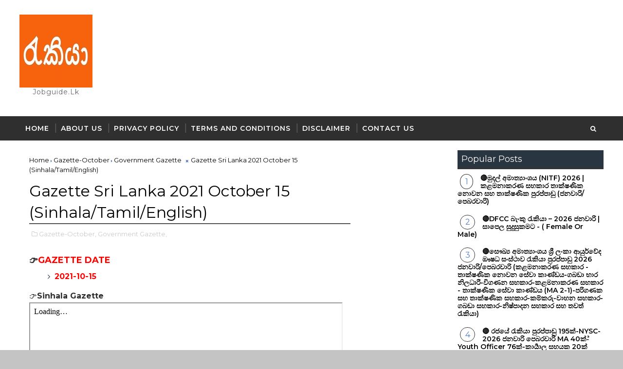

--- FILE ---
content_type: text/html; charset=UTF-8
request_url: https://www.jobguide.lk/b/stats?style=BLACK_TRANSPARENT&timeRange=ALL_TIME&token=APq4FmA-NfRtDtrs7s4qVsMOJUxd9YEohW-AJLM3LU8k4VEs3ba8vkYZ9l_aaJeLYizsrXvdCmxPWlhdRJsyicQxzsmUQGLIbA
body_size: 47
content:
{"total":15367402,"sparklineOptions":{"backgroundColor":{"fillOpacity":0.1,"fill":"#000000"},"series":[{"areaOpacity":0.3,"color":"#202020"}]},"sparklineData":[[0,15],[1,31],[2,15],[3,19],[4,19],[5,17],[6,18],[7,18],[8,49],[9,71],[10,56],[11,37],[12,40],[13,67],[14,100],[15,52],[16,54],[17,36],[18,26],[19,25],[20,28],[21,30],[22,28],[23,18],[24,15],[25,16],[26,21],[27,19],[28,12],[29,6]],"nextTickMs":61016}

--- FILE ---
content_type: text/html; charset=utf-8
request_url: https://www.google.com/recaptcha/api2/aframe
body_size: 267
content:
<!DOCTYPE HTML><html><head><meta http-equiv="content-type" content="text/html; charset=UTF-8"></head><body><script nonce="t8o746YGGEsJv8XGV_rSgw">/** Anti-fraud and anti-abuse applications only. See google.com/recaptcha */ try{var clients={'sodar':'https://pagead2.googlesyndication.com/pagead/sodar?'};window.addEventListener("message",function(a){try{if(a.source===window.parent){var b=JSON.parse(a.data);var c=clients[b['id']];if(c){var d=document.createElement('img');d.src=c+b['params']+'&rc='+(localStorage.getItem("rc::a")?sessionStorage.getItem("rc::b"):"");window.document.body.appendChild(d);sessionStorage.setItem("rc::e",parseInt(sessionStorage.getItem("rc::e")||0)+1);localStorage.setItem("rc::h",'1769766612380');}}}catch(b){}});window.parent.postMessage("_grecaptcha_ready", "*");}catch(b){}</script></body></html>

--- FILE ---
content_type: text/javascript; charset=UTF-8
request_url: https://www.jobguide.lk/feeds/posts/default/-/Government%20Gazette?alt=json-in-script&max-results=3&callback=jQuery1110017020557241041012_1769766608295&_=1769766608296
body_size: 9102
content:
// API callback
jQuery1110017020557241041012_1769766608295({"version":"1.0","encoding":"UTF-8","feed":{"xmlns":"http://www.w3.org/2005/Atom","xmlns$openSearch":"http://a9.com/-/spec/opensearchrss/1.0/","xmlns$blogger":"http://schemas.google.com/blogger/2008","xmlns$georss":"http://www.georss.org/georss","xmlns$gd":"http://schemas.google.com/g/2005","xmlns$thr":"http://purl.org/syndication/thread/1.0","id":{"$t":"tag:blogger.com,1999:blog-3494449280024059800"},"updated":{"$t":"2026-01-29T17:48:25.422+05:30"},"category":[{"term":"Government Jobs"},{"term":"PRIVATE JOBS"},{"term":"-AL QUALIFIED JOBS"},{"term":"BANKING-INSURANCE JOBS"},{"term":"-GRADUATE QUALIFIED JOBS"},{"term":"| JOBS IN SRI LANKA 2023"},{"term":"- OL QUALIFIED JOBS"},{"term":"-ISLAND WIDE JOBS"},{"term":"OFFICE ADMIN  JOBS"},{"term":"-COLOMBO JOBS"},{"term":"Government Institution Jobs"},{"term":"TRAINING JOBS"},{"term":"Government University Jobs"},{"term":"| JOBS IN SRI LANKA 2024"},{"term":"Government Courses"},{"term":"- DIPLOMA QUALIFIED JOBS"},{"term":"| JOBS IN SRI LANKA 2025"},{"term":"Government Ministry Jobs"},{"term":"Government Gazette"},{"term":"Other Job Related Updates"},{"term":"| JOB FOR SCHOOL LEAVERS"},{"term":"ACCOUNTING JOBS"},{"term":"SALES-MARKETING JOBS"},{"term":"Government Project Jobs"},{"term":"\u003EGovernment Gazette Jobs"},{"term":"Government Bank Jobs"},{"term":"| GOVERNMENT JOB VACANCIES 2024"},{"term":"-CERTIFICATE QUALIFIED JOBS"},{"term":"Government Company Jobs"},{"term":"IT-SOFTWARE-GRAPHIC JOBS"},{"term":"TEACHING-ACADAMIC JOBS"},{"term":"| PRIVATE JOB VACANCIES 2025"},{"term":"| GOVERNMENT JOB VACANCIES 2025"},{"term":"Degree Courses"},{"term":"Government Corporation Jobs"},{"term":"MECHANICAL-ELECTRICAL-AC JOBS"},{"term":"-GAMPAHA JOBS"},{"term":"Government Authority Jobs"},{"term":"Government Board Jobs"},{"term":"Government Co-Operative Jobs"},{"term":"-POSTGRADUATE QUALIFIED JOBS"},{"term":"HOSPITAL JOBS"},{"term":"Certificate Courses"},{"term":"| INTERNSHIP JOBS"},{"term":"Diploma Courses"},{"term":"| PRIVATE JOB VACANCIES 2024"},{"term":"Government Job Exam Past Papers"},{"term":"HEALTHCARE JOBS"},{"term":"AIRPORT AND AVIATION JOBS"},{"term":"CONSTRUCTION JOBS"},{"term":"| JOBS IN SRI LANKA 2026"},{"term":"Government Embassy Jobs"},{"term":"AGRICULTURE JOBS"},{"term":"--PRIVATE COMPANY JOBS IN SRI LANKA 2023"},{"term":"Government Commission Jobs"},{"term":"Government Job Exam Results"},{"term":"| FEMALE JOBS"},{"term":"Job Entrance Exam Past Papers"},{"term":"| AFTER AL JOBS 2023"},{"term":"LAW JOBS"},{"term":"--DFCC BANK JOBS"},{"term":"| JOBS FOR UNDERGRADUATES"},{"term":"| SEMI GOVERNMENT JOBS"},{"term":"| MANAGEMENT TRAINEE JOBS"},{"term":"--NDB BANK JOBS"},{"term":"Government Provincial Council Jobs"},{"term":"Government Job Exams Time Table"},{"term":"WALK-IN INTERVIEW JOBS"},{"term":"| GOVERNMENT JOB VACANCIES 2026"},{"term":"| PRIVATE JOBS IN SRI LANKA 2023"},{"term":"| TRAINEE BANK JOBS"},{"term":"Government Hospital Job"},{"term":"Course Exam Results"},{"term":"-KANDY JOBS"},{"term":"DRIVING JOBS"},{"term":"- AL QUALIFIED JOBS"},{"term":"CUSTOMER RELATIONS JOBS"},{"term":"Government Department Jobs"},{"term":"--SEYLAN BANK JOBS"},{"term":"-KURUNEGALA JOBS"},{"term":"Government Job Notices | Circulars"},{"term":"| MANAGEMENT ASSISTANT JOBS"},{"term":"LAB - RESEARCH JOBS"},{"term":"STORES-LOGISTICS JOBS"},{"term":"TELECOM-TELECOMMUNICATION JOBS"},{"term":"MEDIA-PRINTING JOBS"},{"term":"--SRILANKAN AIRLINES JOBS"},{"term":"-ANURADHAPURA JOBS"},{"term":"-GALLE JOBS"},{"term":"-PUTTALAM JOBS"},{"term":"SECURITY JOBS"},{"term":"--LANKA SATHOSA JOBS"},{"term":"HARBOUR AND MARINE JOBS"},{"term":"Trending"},{"term":"--COMMERCIAL BANK JOBS"},{"term":"--SAMPATH BANK JOBS"},{"term":"HOTEL JOBS"},{"term":"HR JOBS"},{"term":"| GOVERNMENT COURSES IN SRI LANKA 2023"},{"term":"| PRIVATE JOB VACANCIES 2026"},{"term":"Non Government Organization Jobs"},{"term":"| GOVERNMENT JOB VACANCY 2023"},{"term":"-HAMBANTHOTA JOBS"},{"term":"Foreign Jobs"},{"term":"Gazette-November"},{"term":"LIBRARY JOBS"},{"term":"| Office Assistant Jobs"},{"term":"| TRAINEE BANKING ASSISTANT JOBS"},{"term":"--UNION BANK JOBS"},{"term":"-NVQ JOBS 2023"},{"term":"\u003E Government Limited Jobs"},{"term":"GARMENT JOBS"},{"term":"--BANK OF CEYLON JOBS"},{"term":"--PART TIME JOBS"},{"term":"--SRI LANKA TELECOM PLC JOBS"},{"term":"-NUWARA ELIYA JOBS"},{"term":"Gazette Courses"},{"term":"OFFICE ADMIN JOBS"},{"term":"Post Graduate Courses"},{"term":"--HNB BANK JOBS"},{"term":"Gazette-October"},{"term":"Gazette-September"},{"term":"--MINISTRY OF HEALTH JOBS"},{"term":"MANUFACTURING JOBS"},{"term":"PETROLEUM JOBS"},{"term":"AIRPORT \u0026 AVIATION SERVICES (SRI LANKA) LIMITED JOBS"},{"term":"EB Exam Past Papers"},{"term":"Gazette - March"},{"term":"Gazette-December"},{"term":"| GOVERNMENT COURSES IN SRI LANKA 2024"},{"term":"--CDB JOBS"},{"term":"--KALUTHARA JOBS"},{"term":"--MBSL BANK JOBS"},{"term":"--PAN ASIA BANK JOBS"},{"term":"--PEOPLES BANK JOBS"},{"term":"-MATARA JOBS"},{"term":"Course Exam Admissions"},{"term":"DATA ENTRY JOBS"},{"term":"Gazette - April"},{"term":"PLANTATIONS JOBS"},{"term":"SPORTS JOBS"},{"term":"Sri Lanka Army Jobs"},{"term":"Sri Lanka Police Jobs"},{"term":"| WESTERN PROVINCE JOBS"},{"term":"රජයේ රැකියා 2026"},{"term":"--CARGILLS BANK JOBS"},{"term":"--CARGILLS JOBS"},{"term":"-MATALE JOBS"},{"term":"-RATHNAPURA JOBS"},{"term":"Gazette-August"},{"term":"Law College Entrance Exam Past Papers"},{"term":"Sri Lanka Air Force Jobs"},{"term":"| AFTER AL JOBS 2024"},{"term":"--WORK FROM HOME JOBS"},{"term":"-BATTICALOA JOBS"},{"term":"-MONARAGALA JOBS"},{"term":"COOK-CHEF JOBS"},{"term":"Gazette-July"},{"term":"Government Bureau Jobs"},{"term":"Sri Lanka Navy Jobs"},{"term":"--SIYAPATHA FINANCE PLC JOBS"},{"term":"--SMIB BANK JOBS"},{"term":"-JAFFNA JOBS"},{"term":"-KEGALLE JOBS"},{"term":"-POLONNARUWA JOBS"},{"term":"-VAVUNIYA JOBS"},{"term":"Gazette - February"},{"term":"SKILL-UNSKILLED LABOR JOBS"},{"term":"| CENTRAL PROVINCE JOBS"},{"term":"| LIBRARIAN JOBS"},{"term":"---NATIONAL COLLEGE OF EDUCATION COURSES"},{"term":"--AMERICAN EMBASSY COLOMBO JOBS"},{"term":"--CEYLON ELECTRICITY BOARD JOBS"},{"term":"--KDU JOBS"},{"term":"--LAKEHOUSE JOBS"},{"term":"--MINISTRY OF AGRICULTURE JOBS"},{"term":"--SRI LANKA PORT AUTHORITY JOBS"},{"term":"-AMPARA JOBS"},{"term":"-BADULLA JOBS"},{"term":"-KALUTARA JOBS"},{"term":"-KILINOCHCHI JOBS"},{"term":"-MANNAR JOBS"},{"term":"-NVQ JOBS 2026"},{"term":"-SOFTLOGIC JOBS"},{"term":"-TRINCOMALEE JOBS"},{"term":"Gazette-January"},{"term":"Government Job Internal Exam Applications"},{"term":"Limited Entrance Exam Past Papers"},{"term":"NATIONAL SAVINGS BANK JOBS"},{"term":"TOURISM JOBS"},{"term":"| DRIVER JOBS"},{"term":"- PART  QUALIFIED JOBS"},{"term":"---AFTER AL COURSES"},{"term":"---GOVERNMENT UNIVERSITY COURSES"},{"term":"--LANKA HOSPITALS JOBS"},{"term":"--SDB BANK JOBS"},{"term":"--SINGER JOBS"},{"term":"--UNIVERSITY OF COLOMBO JOBS"},{"term":"-NVQ JOBS 2025"},{"term":"-RATNAPURA JOBS"},{"term":"Course Time Table"},{"term":"Gazette-June"},{"term":"| FULL TIME COURSES"},{"term":"| SOUTHERN PROVINCE JOBS"},{"term":"--ABANS JOBS"},{"term":"--DIALOG FINANCE PLC JOBS"},{"term":"--INSTITUTE OF BANKERS OF SRI LANKA JOBS"},{"term":"--MINISTRY OF EDUCATION JOBS"},{"term":"--NATIONS TRUST BANK JOBS"},{"term":"--WESTERN PROVINCIAL COUNCIL JOBS"},{"term":"-NVQ JOBS 2024"},{"term":"FASHION DESIGN | BEAUTY CULTURE JOBS"},{"term":"HOUSEKEEPING JOBS"},{"term":"OPEN UNIVERSITY OF SRI LANKA JOBS"},{"term":"| NORTH CENTRAL PROVINCE JOBS"},{"term":"| UVA PROVINCE JOBS"},{"term":"---KDU COURSES"},{"term":"--CENTRAL BANK OF SRI LANKA JOBS"},{"term":"--HAYLEYS JOBS"},{"term":"--HAYLEYS PLC JOBS"},{"term":"--HEMAS HOLDINGS PLC JOBS"},{"term":"--JOHN KEELLS JOBS"},{"term":"--NATIONAL SALT LIMITED JOBS"},{"term":"--PUBLIC UTILITIES COMMISSION OF SRI LANKA JOBS"},{"term":"--SANASA BANK JOBS"},{"term":"--SRI LANKA PORTS AUTHORITY JOBS"},{"term":"--SRI LANKA STATE PLANTATIONS CORPORATION JOBS"},{"term":"--VALLIBEL FINANCE JOBS"},{"term":"--VISION CARE OPTICALS (PVT) LTD JOBS"},{"term":"-JOBS WITHOUT EXPERIANCE"},{"term":"Administrative Service Entrance Exam Past Papers"},{"term":"Gazette-June 2021"},{"term":"Gazette-May"},{"term":"Gazette-May 2021"},{"term":"Government All Island Services Jobs"},{"term":"Government Job Exam Admissions"},{"term":"Government Job Exam Applications"},{"term":"| AFTER AL JOBS 2025"},{"term":"| AFTER OL JOBS 2023"},{"term":"| LAB ASSISTANT JOBS"},{"term":"| NORTHERN PROVINCE JOBS"},{"term":"| ONLINE JOBS IN SRI LANKA"},{"term":"| RECEPTIONIST JOBS"},{"term":"| STORE KEEPER JOBS"},{"term":"-- LANKA ELECTRICITY COMPANY JOBS"},{"term":"---GCE ADVANCED LEVEL (GCE A\/L) EXAM"},{"term":"--1990 SUWA SERIYA FOUNDATION JOBS"},{"term":"--CEYLON PETROLEUM CORPORATION (CEYPETCO) JOBS"},{"term":"--CEYLON PETROLEUM STORAGE TERMINALS LIMITED JOBS"},{"term":"--DEPARTMENT OF RAILWAYS JOBS"},{"term":"--DOCKYARD GENERAL ENGINEERING SERVICES (PVT) LTD JOBS"},{"term":"--HIGH COMMISSION OF INDIA JOBS"},{"term":"--HSBC JOBS"},{"term":"--JANATHA ESTATES DEVELOPMENT BOARD JOBS"},{"term":"--LANKA IOC JOBS"},{"term":"--LECO JOBS"},{"term":"--LYCEUM INTERNATIONAL SCHOOL JOBS"},{"term":"--MAS HOLDINGS JOBS"},{"term":"--NATIONAL INSURANCE TRUST FUND JOBS"},{"term":"--PARLIAMENT OF SRI LANKA JOBS"},{"term":"--ROYAL HOSPITAL JOBS"},{"term":"--SLBFE JOBS"},{"term":"--SLTMOBITEL JOBS"},{"term":"--SRI JAYEWARDENEPURA GENERAL HOSPITAL JOBS"},{"term":"--SRI LANKA CITIZENS CO-OPERATIVE BANK JOBS"},{"term":"--SRI LANKA MEDICAL COUNCIL JOBS"},{"term":"--STATE PHARMACEUTICALS CORPORATION JOBS"},{"term":"--STATE PHARMACEUTICALS MANUFACTURING CORPORATION JOBS"},{"term":"--TEA RESEARCH INSTITUTE OF SRI LANKA JOBS"},{"term":"-MATHARA JOBS"},{"term":"-MULAITIVU JOBS"},{"term":"\u003EGovernment Gazette Courses"},{"term":"Cooperative Jobs"},{"term":"Government Law College Entrance"},{"term":"Government Limited Jobs"},{"term":"Government Pradeshiya Sabha Jobs"},{"term":"INDIAN OVERSEAS BANK COLOMBO JOBS"},{"term":"LANKA ALUMINIUM INDUSTRIES PLC JOBS"},{"term":"NDB Wealth Management Jobs"},{"term":"ONLINE JOBS"},{"term":"PLUMBER JOBS"},{"term":"| AFTER OL JOBS 2024"},{"term":"| EASTERN PROVINCE  JOBS"},{"term":"| GOVERNMENT COURSES IN SRI LANKA 2025"},{"term":"| LIBRARY ASSISTANT JOBS"},{"term":"| PRE SCHOOL TEACHER JOBS"},{"term":"| SABARAGAMUWA PROVINCE JOBS"},{"term":"| SECRETARY JOBS"},{"term":"| SOCIAL MEDIA JOBS"},{"term":"| TECHNICAL OFFICER JOBS"},{"term":"|| GENERAL SIR JOHN KOTELAWALA DEFENCE UNIVERSITY COURSES"},{"term":"---CEYLON GERMAN TECHNICAL TRAINING INSTITUTE COURSES"},{"term":"---GCE ORDINARY LEVEL (GCE O\/L) EXAM"},{"term":"---GRADE 05 SCHOLARSHIP EXAM"},{"term":"---TECHNICAL COLLEGE COURSES"},{"term":"--AGRICULTURAL \u0026 AGRARIAN INSURANCE BOARD JOBS"},{"term":"--AMANA BANK"},{"term":"--ANSELL LANKA JOBS"},{"term":"--ASSOCIATED NEWSPAPERS OF CEYLON LIMITED  JOBS"},{"term":"--BANDARANAIKE INTERNATIONAL AIRPORT JOBS"},{"term":"--BEN HOLDINGS (PVT) LTD JOBS"},{"term":"--BIYAGAMA ZONE JOBS"},{"term":"--BMICH Jobs"},{"term":"--CASINO MARINA COLOMBO JOBS"},{"term":"--CEYLON COLLEGE OF PHYSICIANS JOBS"},{"term":"--CEYLON GERMAN TECHNICAL TRAINING INSTITUTE JOBS"},{"term":"--COCONUT DEVELOPMENT AUTHORITY JOBS"},{"term":"--COLOMBO INTERNATIONAL CONTAINER TERMINALS (LTD) JOBS"},{"term":"--COOPLIFE INSURANCE LIMITED JOBS"},{"term":"--DEPARTMENT OF EXAMINATIONS JOBS"},{"term":"--DIALOG AXIATA PLC JOBS"},{"term":"--DSI SAMSON GROUP JOBS"},{"term":"--EMPLOYEES’ TRUST FUND BOARD JOBS"},{"term":"--EXCISE DEPARTMENT OF SRI LANKA JOBS"},{"term":"--FITS EXPRESS (PVT) LTD JOBS"},{"term":"--HDFC BANK JOBS"},{"term":"--JAYA CONTAINER TERMINALS LIMITED JOBS"},{"term":"--KDU HOSPITAL JOBS"},{"term":"--LANKA SALT LIMITED JOBS"},{"term":"--LB FINANCE JOBS"},{"term":"--LOLC JOBS"},{"term":"--MANKO SECURITY (PVT) LTD JOBS"},{"term":"--MCB BANK  JOBS"},{"term":"--MELSTA LABORATORIES JOBS"},{"term":"--MINISTRY OF PUBLIC ADMINISTRATION JOBS"},{"term":"--MUSAEUS COLLEGE JOBS"},{"term":"--REGIONAL DEVELOPMENT BANK JOBS"},{"term":"--ROAD AND PASSENGER TRANSPORT AUTHORITY ( NWP) JOBS"},{"term":"--SANASA FEDARATION JOBS"},{"term":"--SANASA LIFE INSURANCE JOBS"},{"term":"--SECURITIES AND EXCHANGE COMMISSION OF SRI LANKA JOBS"},{"term":"--SENKADAGALA FINANCE JOBS"},{"term":"--SRI LANKA ATOMIC ENERGY REGULATORY COUNCIL JOBS"},{"term":"--SRI LANKA AYURVEDIC DRUGS CORPORATION JOBS"},{"term":"--SRI LANKA CUSTOMS JOBS"},{"term":"--SRI LANKA TEA BOARD JOBS"},{"term":"--SRI LANKA TOURISM DEVELOPMENT AUTHORITY JOBS"},{"term":"--SRI LANKA TOURISM PROMOTION BUREAU (SLTPB) JOBS"},{"term":"--SRI LANKA TRANSPORT BOARD JOBS"},{"term":"--SRI LANKAN CATERING LIMITED JOBS"},{"term":"--SUMATHI HOLDINGS JOBS"},{"term":"--SWARNAVAHINI JOBS"},{"term":"--TELECOMMUNICATIONS REGULATORY COMMISSION OF SRI LANKA (TRCSL) JOBS"},{"term":"--TOKYO CEMENT COMPANY (LANKA) PLC JOBS"},{"term":"--UNITED LOGISTICS COLOMBO JOBS"},{"term":"Agricultural Service Entrance Exam Past Papers"},{"term":"CEYLON SHIPPING CORPORATION LTD JOBS"},{"term":"EXPORT IMPORTS JOBS"},{"term":"English Job Application"},{"term":"Forest Field Assistant Entrance Exam Past Papers"},{"term":"Government Contract Basis Jobs"},{"term":"Government Trust Jobs"},{"term":"Jobs"},{"term":"MASON JOBS"},{"term":"PAINTER JOBS"},{"term":"Principal Service EB Exam Past Papers"},{"term":"Sri Lanka Customs Department EB Exam Past Papers"},{"term":"Technological Service Entrance Exam Past Papers"},{"term":"| 2024 CALENDAR SRI LANKA"},{"term":"| AFTER AL JOBS 2026"},{"term":"| Administrative Assistant Jobs"},{"term":"| BANK ASSOCIATE JOBS"},{"term":"| BEAUTICIAN JOBS"},{"term":"| JOBS FOR STUDENTS"},{"term":"| NORTH WESTERN PROVINCE JOBS"},{"term":"| NURSING ASSISTANT JOBS"},{"term":"| NVQ 05 COURSES"},{"term":"| NVQ 06 COURSES"},{"term":"| SPORT TRAINER JOBS"},{"term":"| TECHNICIAN JOBS"},{"term":"|--SOUTH ASIA GATEWAY TERMINALS JOBS"},{"term":"-- INSURANCE REGULATORY COMMISSION JOBS"},{"term":"-- LANKA CANNERIES (PVT) LTD JOBS"},{"term":"-- NATIONAL GEM AND JEWELLERY AUTHORITY JOBS"},{"term":"--- GRADE 01 ADMISSION"},{"term":"----INFORMATION TECHNOLOGY COURSES"},{"term":"----MOTOR MECHANIC COURSES"},{"term":"---GOVERNMENT UNIVERSITY COLLEGE COURSES"},{"term":"---INSTITUTE OF TECHNOLOGY COURSES"},{"term":"---NATIONAL DIPLOMA IN TECHNOLOGY"},{"term":"---SRI LANKA INSTITUTE OF ADVANCED TECHNOLOGICAL EDUCATION (SLIATE) COURSES"},{"term":"---UNIVERSITY OF COLOMBO COURSES"},{"term":"--ABANS FINANCE PLC JOBS"},{"term":"--AGSTAR PLC JOBS"},{"term":"--AIRTEL SRI LANKA JOBS"},{"term":"--ALANKULAMA HOLDINGS (PVT) LTD JOBS"},{"term":"--ALLIANZ LANKA JOBS"},{"term":"--AMANA BANK JOBS"},{"term":"--ARPICO JOBS"},{"term":"--ARTHUR C CLARKE INSTITUTE FOR MODERN TECHNOLOGIES JOBS"},{"term":"--ASIA BROADCASTING CORPORATION PRIVATE LIMITED JOBS"},{"term":"--ASSOCIATED MOTOR FINANCE COMPANY PLC JOBS"},{"term":"--AUDITOR GENERAL'S DEPARTMENT JOBS"},{"term":"--AZ ASSOCIATES JOBS"},{"term":"--BANGLADESH HIGH COMMISSION COLOMBO JOBS"},{"term":"--BHIKSHU UNIVERSITY OF SRI LANKA JOBS"},{"term":"--BISHOP'S COLLEGE JOBS"},{"term":"--BITUMIX (PVT) LTD JOBS"},{"term":"--BOARD OF INVESTMENT OF SRI LANKA JOBS"},{"term":"--BOC PROPERTY DEVELOPMENT \u0026 MANAGEMENT JOBS"},{"term":"--BRANDIX APPAREL LIMITED JOBS"},{"term":"--BRITISH HIGH COMMISSION COLOMBO JOBS"},{"term":"--CBL GROUP JOBS"},{"term":"--CENTRAL CULTURAL FUND JOBS"},{"term":"--CENTRAL PROVINCIAL TRANSPORT SERVICE AUTHORITY JOBS"},{"term":"--CERTIS LANKA JOBS"},{"term":"--CEY NOR FOUNDATION JOBS"},{"term":"--CEYLINCO LIFE INSURANCE JOBS"},{"term":"--CEYLON GRAIN ELEVATORS PLC JOBS"},{"term":"--CHILD ACTION LANKA JOBS"},{"term":"--CINNAMON RED COLOMBO JOBS"},{"term":"--CIVIL AVIATION AUTHORITY OF SRI LANKA JOBS"},{"term":"--CO OPERATIVE RURAL BANK JOBS"},{"term":"--CO-OPERATIVE INSURANCE COMPANY PLC JOBS"},{"term":"--COCONUT RESEARCH INSTITUTE JOBS"},{"term":"--COMMERCIAL DEVELOPMENT COMPANY PLC JOBS"},{"term":"--CONDOMINIUM MANAGEMENT AUTHORITY JOBS"},{"term":"--COOPERATIVE INSURANCE COMPANY JOBS"},{"term":"--CREDIT INFORMATION BUREAU OF SRI LANKA JOBS"},{"term":"--DAVID PIERIS JOBS"},{"term":"--DEPARTMENT OF FOREST CONSERVATION JOBS"},{"term":"--DEPARTMENT OF IMMIGRATION AND EMIGRATION JOBS"},{"term":"--DEPARTMENT OF PRISONS JOBS"},{"term":"--DEVELOPMENT LOTTERIES BOARD JOBS"},{"term":"--DHARMASIRI ENGINEERING (PVT) LTD JOBS"},{"term":"--DHL JOBS"},{"term":"--DILLY \u0026 CARLO JOBS"},{"term":"--DISTILLERIES COMPANY OF SRI LANKA PLC JOBS"},{"term":"--DSL GLOBAL (PVT) LTD  JOBS"},{"term":"--DURDANS HOSPITAL JOBS"},{"term":"--EDUCATION COOPERATIVE SOCIETY JOBS"},{"term":"--EMBASSY OF IRAQ JOBS"},{"term":"--EMBASSY OF THE REPUBLIC OF KOREA IN SRI LANKA JOBS"},{"term":"--EMJAY INTERNATIONAL (PVT) LTD JOBS"},{"term":"--EXPO INDUSTRIAL ENGINEERING (PVT) LTD JOBS"},{"term":"--EXPOLANKA HOLDINGS PLC JOBS"},{"term":"--HAMBANTOTA INTERNATIONAL PORT GROUP PRIVATE LIMITED  JOBS"},{"term":"--HATTON PLANTATIONS PLC JOBS"},{"term":"--HIGH COMMISSION OF MALDIVES IN COLOMBO JOBS"},{"term":"--HORIZON COLLEGE INTERNATIONAL JOBS"},{"term":"--HUMAN RIGHTS COMMISSION OF SRI LANKA JOBS"},{"term":"--ICTA JOBS"},{"term":"--INSTITUTE OF BRITISH EXAMINATIONS JOBS"},{"term":"--INSTITUTE OF CHARTERED ACCOUNTANTS OF SRI LANKA JOBS"},{"term":"--INTERNATIONAL CHAMBER OF COMMERCE (ICC) SRI LANKA JOBS"},{"term":"--IRRIGATION DEPARTMENT JOBS"},{"term":"--ISARO AUTOMATION SYSTEMS (PVT) LTD JOBS"},{"term":"--ITMARK SOLUTIONS (PVT) LTD JOBS"},{"term":"--KAHATAGAHA GRAPHITE LANKA LIMITED JOBS"},{"term":"--KELANI VALLEY PLANTATIONS PLC JOBS"},{"term":"--KS GLOBAL TRADING COMPANY JOBS"},{"term":"--KURUNEGALA PLANTATIONS LIMITED JOBS"},{"term":"--LADY LOCHORE LOAN FUND JOBS"},{"term":"--LAKE HOUSE PRINTERS AND PUBLISHERS PLC JOBS"},{"term":"--LANKA CONSTRUCTION CONSORTIUM (PVT) LTD JOBS"},{"term":"--LANKA MINERAL SANDS LTD JOBS"},{"term":"--LANWA SANSTHA CEMENT CORPORATION (PVT) LTD JOBS"},{"term":"--LEEDS INTERNATIONAL SCHOOL JOBS"},{"term":"--MAGA NEGUMA ROAD CONSTRUCTION EQUIPMENT COMPANY JOBS"},{"term":"--MANACO MARINE PRIVATE LIMITED JOBS"},{"term":"--MAS ACTIVE JOBS"},{"term":"--MEDIHELP HOSPITALS JOBS"},{"term":"--MERCANTILE INVESTMENTS AND FINANCE PLC JOBS"},{"term":"--MEZZO CLOTHING JOBS"},{"term":"--MINISTRY OF FINANCE JOBS"},{"term":"--MINISTRY OF FISHERIES JOBS"},{"term":"--MINISTRY OF FOREIGN AFFAIRS JOBS"},{"term":"--MINISTRY OF HIGHWAYS JOBS"},{"term":"--MINISTRY OF IRRIGATION JOBS"},{"term":"--MINISTRY OF PORTS SHIPPING AND AVIATION JOBS"},{"term":"--MY DENTIST PRIVATE LIMITED JOBS"},{"term":"--NAPVWC JOBS"},{"term":"--NATIONAL CADET CORPS JOBS"},{"term":"--NATIONAL COLLEGES OF EDUCATION JOBS"},{"term":"--NATIONAL INNOVATION AGENCY (NIA) JOBS"},{"term":"--NATIONAL INSTITUTE OF BUSINESS MANAGEMENT (NIBM) JOBS"},{"term":"--NATIONAL INSTITUTE OF PLANTATIONS MANAGEMENT (NIPM) JOBS"},{"term":"--NATIONAL LIBRARY AND DOCUMENTATION SERVICES BOARD JOBS"},{"term":"--NATIONAL MEDICINES REGULATORY AUTHORITY  JOBS"},{"term":"--NATIONAL WATER SUPPLY AND DRAINAGE BOARD JOBS"},{"term":"--NDB INVESTMENT BANK  JOBS"},{"term":"--NTC JOBS"},{"term":"--PALMYRAH DEVELOPMENT BOARD JOBS"},{"term":"--PEBBLES - PRESCHOOL \u0026 DAYCARE JOBS"},{"term":"--PELWATTE DAIRY INDUSTRIES LTD JOBS"},{"term":"--PEOPLE'S INSURANCE PLC JOBS"},{"term":"--PEOPLE'S MERCHANT FINANCE PLC JOBS"},{"term":"--POSTGRADUATE INSTITUTE OF MANAGEMENT (PIM) JOBS"},{"term":"--PRAGNA TV JOBS"},{"term":"--PROPERTY DEVELOPMENT LIMITED JOBS"},{"term":"--PUBLIC SERVICE CO-OPERATIVE CREDIT \u0026 THRIFT SOCIETY LTD JOBS"},{"term":"--RANK CONTAINER TERMINALS (PVT) LTD JOBS"},{"term":"--RELIANCE SQUAD SECURITY (PVT) LTD JOBS"},{"term":"--RICHARD PIERIS \u0026 COMPANY PLC JOBS"},{"term":"--RICHARD PIERIS FINANCE LIMITED JOBS"},{"term":"--RN CONSTRUCTIONS (PVT) LTD JOBS"},{"term":"--ROCELL JOBS"},{"term":"--ROCKLAND DISTILLERIES JOBS"},{"term":"--ROYAL INSTITUTE INTERNATIONAL SCHOOL JOBS"},{"term":"--SALON 7TH AVENUE JOBS"},{"term":"--SANASA GREEN MART JOBS"},{"term":"--SARVODAYA JOBS"},{"term":"--SF AGRO SERVICES (PVT) LTD JOBS"},{"term":"--SINGHE HOSPITALS JOBS"},{"term":"--SINOPEC FUEL OIL LANKA (PVT) LTD JOBS"},{"term":"--SLITHM  JOBS"},{"term":"--SLT DIGITAL SERVICES JOBS"},{"term":"--SLTC RESEARCH UNIVERSITY JOBS"},{"term":"--SPORTING TIMES JOBS"},{"term":"--SQUIRE MECH ENGINEERING (PVT) LTD JOBS"},{"term":"--SRI LANKA ACCREDITATION BOARD JOBS"},{"term":"--SRI LANKA ATOMIC ENERGY BOARD JOBS"},{"term":"--SRI LANKA COLLEGE OF MICROBIOLOGISTS JOBS"},{"term":"--SRI LANKA CONVENTION BUREAU JOBS"},{"term":"--SRI LANKA CRICKET JOBS"},{"term":"--SRI LANKA EXPORT CREDIT INSURANCE CORPORATION (SLECIC) JOBS"},{"term":"--SRI LANKA EXPORT DEVELOPMENT BOARD (SLEDB) JOBS"},{"term":"--SRI LANKA EYE DONATION SOCIETY JOBS"},{"term":"--SRI LANKA FOUNDATION JOBS"},{"term":"--SRI LANKA INSTITUTE OF TEXTILE \u0026 APPAREL JOBS"},{"term":"--SRI LANKA INSURANCE JOBS"},{"term":"--SRI LANKA JUDGES' INSTITUTE JOBS"},{"term":"--SRI LANKA LAND DEVELOPMENT CORPORATION JOBS"},{"term":"--SRI LANKA LAW COLLEGE (SLLC) JOBS"},{"term":"--SRI LANKA STATE TRADING (GENERAL) CORPORATION LIMITED JOBS"},{"term":"--SRI LANKA SUSTAINABLE ENERGY AUTHORITY JOBS"},{"term":"--SRI LANKA TENNIS ASSOCIATION JOBS"},{"term":"--SRI LANKA THRIPOSHA LIMITED JOBS"},{"term":"--SRI LANKA TRIPOSHA LIMITED JOBS"},{"term":"--SRILANKAN CATERING JOBS"},{"term":"--STAFFORD INTERNATIONAL SCHOOL JOBS"},{"term":"--STAR AGRI BUSINESS LANKA JOBS"},{"term":"--STATE BANK OF INDIA IN SRI LANKA JOBS"},{"term":"--STATE ENGINEERING CORPORATION SRI LANKA JOBS"},{"term":"--STATE TIMBER CORPORATION JOBS"},{"term":"--SUMEDHA COLLEGE GAMPAHA JOBS"},{"term":"--SUPERIOR COURTS COMPLEX BOARD OF MANAGEMENT JOBS"},{"term":"--SURVEY DEPARTMENT JOBS"},{"term":"--TALAWAKELLE TEA ESTATES PLC JOBS"},{"term":"--TEA SMALL HOLDINGS DEVELOPMENT AUTHORITY JOBS"},{"term":"--THE ASIA FOUNDATION JOBS"},{"term":"--THE BLUE WATER HOTEL \u0026 SPA JOBS"},{"term":"--THE BRITISH SCHOOL IN COLOMBO JOBS"},{"term":"--THE COVANRO JOBS"},{"term":"--THE DISCOVERY CENTRE JOBS"},{"term":"--THE EUROPEAN CHAMBER OF COMMERCE OF SRI LANKA JOBS"},{"term":"--THE INSTITUTE OF CHARTERED ACCOUNTANTS OF SRI LANKA JOBS"},{"term":"--THE OFFICE ON MISSING PERSONS (OMP) JOBS"},{"term":"--THREE SINHA INDUSTRIES JOBS"},{"term":"--TRILLIUM PROPERTY MANAGEMENT \u0026 SERVICES (PVT) LTD JOBS"},{"term":"--TRINCO PETROLEUM TERMINALS LTD JOBS"},{"term":"--TRINITY COLLEGE JOBS"},{"term":"--UGC (UNIVERSITY GRANTS COMMISSION) JOBS"},{"term":"--UNION ASSURANCE PLC JOBS"},{"term":"--URBAN DEVELOPMENT AUTHORITY JOBS"},{"term":"--VIVANTA COLOMBO AIRPORT GARDEN JOBS"},{"term":"--VOGUE TEX (PVT) LTD JOBS"},{"term":"--WELFARE BENEFITS BOARD JOBS"},{"term":"--WORLD VISION JOBS"},{"term":"--YMBA COLOMBO JOBS"},{"term":"-CARGILLS JOBS"},{"term":"-SELACINE JOBS"},{"term":"2025 OCTOBER JOBS"},{"term":"Accountant Service Entrance Exam Past Papers"},{"term":"BHATHIYA TRADING CO (PVT) LTD JOBS"},{"term":"Bank  Entrance Exam Past Papers"},{"term":"CATERING JOBS"},{"term":"CEYLON MEDICAL COLLEGE COUNCIL JOBS"},{"term":"Course Scholarships in Sri Lanka"},{"term":"DUBAI JOBS"},{"term":"ELECTRONIC JOBS"},{"term":"EVENT MANAGEMENT JOBS"},{"term":"GOVERNMENT  EB EXAM APPLICATIONS"},{"term":"GRAMA NILADARI GAZETTE 2025"},{"term":"Gazette-April 2021"},{"term":"Gazette-January 2022"},{"term":"General Knowledge Notes"},{"term":"Get Modern Editable CV | Resume | Cover Letter"},{"term":"Government Job Exam Notes"},{"term":"Government Office Jobs"},{"term":"Grama Niladhari EB Exam Past Papers"},{"term":"HOVAEL CONSTRUCTION (PVT) LTD JOBS"},{"term":"Jailors Entrance Exam Past Papers"},{"term":"LAUNDARY JOBS"},{"term":"Librarian EB Exam Past Papers"},{"term":"MA’S TROPICAL FOOD PROCESSING (PVT) LTD JOBS"},{"term":"Management Assistant EB Exam Past Papers"},{"term":"Management Assistant Entrance Exam Past Papers"},{"term":"NESTLÉ SRI LANKA JOBS"},{"term":"NIFS JOBS"},{"term":"PROPERTY DEVELOPMENT PLC JOBS"},{"term":"Parliamentary Officers Entrance Exam Past Papers"},{"term":"Prison Guard Entrance Exam Past Papers"},{"term":"RANDENIGALA DISTILLERIES LANKA (PVT) LTD JOBS"},{"term":"Registrar Service Entrance Exam Past Papers"},{"term":"SALARY SCALE 2025 SRI LANKA"},{"term":"Seylan Bank Jobs"},{"term":"Sinhala Job Application"},{"term":"Sri Lanka Audit Service EB Exam Past Papers"},{"term":"Sri Lanka Foreign Service  EB Exam Past Papers"},{"term":"Sri Lanka Foreign Service Past Papers"},{"term":"TEXTILE JOBS"},{"term":"Teacher Educator Service Entrance Exam Past Papers"},{"term":"Teaching Entrance Exam Past Papers"},{"term":"Technical Assistant Entrance Exam Past Papers"},{"term":"Technological Service EB Exam Past Papers"},{"term":"Translators’ Service EB Exam Past Papers"},{"term":"VIDYAPEETA GAZETTE 2025"},{"term":"ol"},{"term":"tre"},{"term":"| 2025 CALENDAR SRI LANKA"},{"term":"| AFTER OL JOBS 2025"},{"term":"| AGRICULTURE FIELD OFFICER JOBS"},{"term":"| COMMERCIAL CREDIT AND FINANCE PLC JOBS"},{"term":"| Dental Assistant Jobs"},{"term":"| FARM MANAGER JOBS"},{"term":"| FREELANCE JOBS IN SRI LANKA"},{"term":"| GOVERNMENT EXTERNAL DEGREE COURSES 2023"},{"term":"| HVAC JOBS"},{"term":"| JAPAN JOB FOR SRI LANKA"},{"term":"| JOURNALIST JOBS"},{"term":"| KOREAN EXAM 2023"},{"term":"| KOREAN EXAM 2024"},{"term":"| MARINE PERSONNEL OFFICER JOBS"},{"term":"| NGO JOBS IN SRI LANKA"},{"term":"| PURCHASING ASSISTANT JOBS"},{"term":"| Personal Assistanat Jobs"},{"term":"| SUB WARDEN JOBS"},{"term":"| TEACHING ASSISTANT JOBS"},{"term":"|SURVEYOR JOBS"},{"term":"|| SCHOLARSHIPS IN SRI LANKA"}],"title":{"type":"text","$t":"jobguide.lk"},"subtitle":{"type":"html","$t":"jobguide.lk"},"link":[{"rel":"http://schemas.google.com/g/2005#feed","type":"application/atom+xml","href":"https:\/\/www.jobguide.lk\/feeds\/posts\/default"},{"rel":"self","type":"application/atom+xml","href":"https:\/\/www.blogger.com\/feeds\/3494449280024059800\/posts\/default\/-\/Government+Gazette?alt=json-in-script\u0026max-results=3"},{"rel":"alternate","type":"text/html","href":"https:\/\/www.jobguide.lk\/search\/label\/Government%20Gazette"},{"rel":"hub","href":"http://pubsubhubbub.appspot.com/"},{"rel":"next","type":"application/atom+xml","href":"https:\/\/www.blogger.com\/feeds\/3494449280024059800\/posts\/default\/-\/Government+Gazette\/-\/Government+Gazette?alt=json-in-script\u0026start-index=4\u0026max-results=3"}],"author":[{"name":{"$t":"Unknown"},"email":{"$t":"noreply@blogger.com"},"gd$image":{"rel":"http://schemas.google.com/g/2005#thumbnail","width":"16","height":"16","src":"https:\/\/img1.blogblog.com\/img\/b16-rounded.gif"}}],"generator":{"version":"7.00","uri":"http://www.blogger.com","$t":"Blogger"},"openSearch$totalResults":{"$t":"134"},"openSearch$startIndex":{"$t":"1"},"openSearch$itemsPerPage":{"$t":"3"},"entry":[{"id":{"$t":"tag:blogger.com,1999:blog-3494449280024059800.post-6574810261846571657"},"published":{"$t":"2024-12-25T06:03:00.006+05:30"},"updated":{"$t":"2025-01-15T10:27:19.019+05:30"},"category":[{"scheme":"http://www.blogger.com/atom/ns#","term":"\u003EGovernment Gazette Courses"},{"scheme":"http://www.blogger.com/atom/ns#","term":"\u003EGovernment Gazette Jobs"},{"scheme":"http://www.blogger.com/atom/ns#","term":"Gazette-December"},{"scheme":"http://www.blogger.com/atom/ns#","term":"Government Gazette"}],"title":{"type":"text","$t":"2024 December 20 Job Gazette Sinhala PDF | Government Gazette Download 2024-12-20 ( Vidyapeeta - Admission to the National College of Technology Education - 2025 Gazette | Open Competitive Examination for Grade III of the Sri Lanka Engineering Service - 2024 Gazette PDF ) "},"content":{"type":"html","$t":"\u003Cp\u003E\u0026nbsp;\u003Cb style=\"font-family: inherit; font-size: large;\"\u003E\u003Cspan\u003E👉\u003C\/span\u003E\u003Cspan style=\"color: red;\"\u003E\u0026nbsp;GAZETTE DATE\u0026nbsp;\u003C\/span\u003E\u003C\/b\u003E\u003C\/p\u003E\u003Cp\u003E\u003C\/p\u003E\u003Ch2\u003E\u003Cp\u003E\u003C\/p\u003E\u003Cul\u003E\u003Cli\u003E\u003Cb style=\"font-family: inherit;\"\u003E\u003Cspan style=\"font-size: medium;\"\u003E\u0026nbsp;\u003C\/span\u003E\u003Cspan style=\"font-size: medium;\"\u003E2024-12-20\u003Cdiv class=\"separator\" style=\"clear: both; text-align: center;\"\u003E\u003Ca href=\"https:\/\/blogger.googleusercontent.com\/img\/b\/R29vZ2xl\/AVvXsEjB6jN8lhXbXI7Ch3e4Ur5zyPONKYHeiC_owOjT0GPXu1U5kY9mrwmi1n09aa4S9GHFmWDtPAB2LcogqlVWKWBk8LA4ce17OBp9Qjsb1VVyfpcixYIQ4sRrsrllTx34BwSGYh8IBMAoJnc3s6m3_2FPpSiFkxXJJzpOLpQ62R1Pynd4A13PEmFcG6MXnRJP\/s1125\/20.png\" style=\"margin-left: 1em; margin-right: 1em;\"\u003E\u003Cimg alt=\"Vidyapeeta Gazette 2025 | Gazette 2024 December 20 PDF\" border=\"0\" data-original-height=\"662\" data-original-width=\"1125\" src=\"https:\/\/blogger.googleusercontent.com\/img\/b\/R29vZ2xl\/AVvXsEjB6jN8lhXbXI7Ch3e4Ur5zyPONKYHeiC_owOjT0GPXu1U5kY9mrwmi1n09aa4S9GHFmWDtPAB2LcogqlVWKWBk8LA4ce17OBp9Qjsb1VVyfpcixYIQ4sRrsrllTx34BwSGYh8IBMAoJnc3s6m3_2FPpSiFkxXJJzpOLpQ62R1Pynd4A13PEmFcG6MXnRJP\/s16000\/20.png\" title=\"Vidyapeeta Gazette 2025 | Gazette 2024 December 20 PDF\" \/\u003E\u003C\/a\u003E\u003C\/div\u003E\u003C\/span\u003E\u003C\/b\u003E\u003C\/li\u003E\u003C\/ul\u003E\u003Cb style=\"font-family: inherit; font-size: large;\"\u003E\u003Cspan\u003E👉\u003C\/span\u003E\u003Cspan style=\"color: red;\"\u003E\u0026nbsp;GAZETTE DOWNLOAD LINKS\u003C\/span\u003E\u003C\/b\u003E\u003C\/h2\u003E\u003Cdiv\u003E\u003Cul\u003E\u003Cli\u003E\u003Cspan style=\"font-size: medium;\"\u003E\u003Cb\u003E\u003Ca href=\"https:\/\/drive.google.com\/uc?export=download\u0026amp;id=1MpgzlbJmZROosqcxLyp8taj47U4ExmjL\"\u003ESinhala Gazette PDF Download 👈\u003C\/a\u003E\u003C\/b\u003E\u003C\/span\u003E\u003C\/li\u003E\u003Cli\u003E\u003Cspan style=\"font-size: medium;\"\u003E\u003Cb\u003E\u003Ca href=\"https:\/\/drive.google.com\/uc?export=download\u0026amp;id=1EMbwYGAhmso_fZ-difoEbgaM_jYrNjk3\"\u003ETamil Gazette PDF Download 👈\u003C\/a\u003E\u003C\/b\u003E\u003C\/span\u003E\u003C\/li\u003E\u003Cli\u003E\u003Cspan style=\"font-size: medium;\"\u003E\u003Cb\u003E\u003Ca href=\"https:\/\/drive.google.com\/uc?export=download\u0026amp;id=12e1z-7sComh4maULG8wZCG7UlvBeUIWG\"\u003EEnglish Gazette PDF Download 👈\u003Ciframe src=\"https:\/\/drive.google.com\/file\/d\/1MpgzlbJmZROosqcxLyp8taj47U4ExmjL\/preview\" width=\"640\" height=\"480\" allow=\"autoplay\"\u003E\u003C\/iframe\u003E\u003C\/a\u003E\u003C\/b\u003E\u003C\/span\u003E\u003C\/li\u003E\u003C\/ul\u003E\u003C\/div\u003E\u003Cdiv\u003E\u003Cspan style=\"font-size: medium;\"\u003E\u003Cspan style=\"font-family: inherit;\"\u003E👉\u0026nbsp;\u003C\/span\u003E\u003Cspan style=\"color: red; font-family: inherit;\"\u003E\u003Cb\u003ESOURCE\u0026nbsp;\u003C\/b\u003E\u003C\/span\u003E\u003Cspan style=\"font-family: inherit;\"\u003E👇\u003C\/span\u003E\u003C\/span\u003E\u003C\/div\u003E\u003Cdiv\u003E\u003Cul\u003E\u003Cli\u003E\u003Cb\u003EGovernment Printing Department\u003C\/b\u003E\u003C\/li\u003E\u003C\/ul\u003E\u003C\/div\u003E"},"link":[{"rel":"edit","type":"application/atom+xml","href":"https:\/\/www.blogger.com\/feeds\/3494449280024059800\/posts\/default\/6574810261846571657"},{"rel":"self","type":"application/atom+xml","href":"https:\/\/www.blogger.com\/feeds\/3494449280024059800\/posts\/default\/6574810261846571657"},{"rel":"alternate","type":"text/html","href":"https:\/\/www.jobguide.lk\/2024\/12\/2024-december-20-gazette-sinhala-pdf.html","title":"2024 December 20 Job Gazette Sinhala PDF | Government Gazette Download 2024-12-20 ( Vidyapeeta - Admission to the National College of Technology Education - 2025 Gazette | Open Competitive Examination for Grade III of the Sri Lanka Engineering Service - 2024 Gazette PDF ) "}],"author":[{"name":{"$t":"jobguidesrilanka"},"uri":{"$t":"http:\/\/www.blogger.com\/profile\/15647301001089165922"},"email":{"$t":"noreply@blogger.com"},"gd$image":{"rel":"http://schemas.google.com/g/2005#thumbnail","width":"16","height":"16","src":"https:\/\/img1.blogblog.com\/img\/b16-rounded.gif"}}],"media$thumbnail":{"xmlns$media":"http://search.yahoo.com/mrss/","url":"https:\/\/blogger.googleusercontent.com\/img\/b\/R29vZ2xl\/AVvXsEjB6jN8lhXbXI7Ch3e4Ur5zyPONKYHeiC_owOjT0GPXu1U5kY9mrwmi1n09aa4S9GHFmWDtPAB2LcogqlVWKWBk8LA4ce17OBp9Qjsb1VVyfpcixYIQ4sRrsrllTx34BwSGYh8IBMAoJnc3s6m3_2FPpSiFkxXJJzpOLpQ62R1Pynd4A13PEmFcG6MXnRJP\/s72-c\/20.png","height":"72","width":"72"},"georss$featurename":{"$t":"Sri Lanka"},"georss$point":{"$t":"7.8730539999999989 80.771796999999992"},"georss$box":{"$t":"-20.437179836178846 45.615546999999992 36.183287836178842 115.92804699999999"}},{"id":{"$t":"tag:blogger.com,1999:blog-3494449280024059800.post-5627858897410825176"},"published":{"$t":"2024-12-25T05:53:00.004+05:30"},"updated":{"$t":"2025-01-15T10:27:26.781+05:30"},"category":[{"scheme":"http://www.blogger.com/atom/ns#","term":"\u003EGovernment Gazette Courses"},{"scheme":"http://www.blogger.com/atom/ns#","term":"\u003EGovernment Gazette Jobs"},{"scheme":"http://www.blogger.com/atom/ns#","term":"Gazette-December"},{"scheme":"http://www.blogger.com/atom/ns#","term":"Government Gazette"}],"title":{"type":"text","$t":"2024 December 13 Job Gazette Sinhala PDF | Government Gazette Download 2024-12-13  ( Ministry of Agriculture, Livestock, Lands and Irrigation Competitive Examination for the appointments - 2024\/25 Gazette | Diploma in Human Resource Development and Public Office Administration 2024\/25 Gazette  ) "},"content":{"type":"html","$t":"\u003Cp\u003E\u0026nbsp;\u003Cb style=\"font-family: inherit; font-size: large;\"\u003E\u003Cspan\u003E👉\u003C\/span\u003E\u003Cspan style=\"color: red;\"\u003E\u0026nbsp;GAZETTE DATE\u0026nbsp;\u003C\/span\u003E\u003C\/b\u003E\u003C\/p\u003E\u003Cp\u003E\u003C\/p\u003E\u003Ch2\u003E\u003Cp\u003E\u003C\/p\u003E\u003Cul\u003E\u003Cli\u003E\u003Cb style=\"font-family: inherit;\"\u003E\u003Cspan style=\"font-size: medium;\"\u003E\u0026nbsp;\u003C\/span\u003E\u003Cspan style=\"font-size: medium;\"\u003E2024-12-13\u003Cdiv class=\"separator\" style=\"clear: both; text-align: center;\"\u003E\u003Ca href=\"https:\/\/blogger.googleusercontent.com\/img\/b\/R29vZ2xl\/AVvXsEhVFmTVRx93rBpqAIAXcWUiqZAEY7uOCXSLKSTPC5ZrhIIeuKnVnmkLU2UVx40rKPe5VuX5KpPkqnWQffKk4UnxskPgQwUvXSA6owAm8cKLBSrj9DK6mmsHKG67bA48WJ6-iafdPxq4-o-0VoJf8bA3z1wmRv_vvHd6tvx8SVkUy6hMwd6uIrBVqAsU9jn-\/s1162\/13.png\" style=\"margin-left: 1em; margin-right: 1em;\"\u003E\u003Cimg alt=\"Gazette 2024 December 13 PDF Download\" border=\"0\" data-original-height=\"633\" data-original-width=\"1162\" src=\"https:\/\/blogger.googleusercontent.com\/img\/b\/R29vZ2xl\/AVvXsEhVFmTVRx93rBpqAIAXcWUiqZAEY7uOCXSLKSTPC5ZrhIIeuKnVnmkLU2UVx40rKPe5VuX5KpPkqnWQffKk4UnxskPgQwUvXSA6owAm8cKLBSrj9DK6mmsHKG67bA48WJ6-iafdPxq4-o-0VoJf8bA3z1wmRv_vvHd6tvx8SVkUy6hMwd6uIrBVqAsU9jn-\/s16000\/13.png\" title=\"Gazette 2024 December 13 PDF Download\" \/\u003E\u003C\/a\u003E\u003C\/div\u003E\u003Cbr \/\u003E\u003C\/span\u003E\u003C\/b\u003E\u003C\/li\u003E\u003C\/ul\u003E\u003Cb style=\"font-family: inherit; font-size: large;\"\u003E\u003Cspan\u003E👉\u003C\/span\u003E\u003Cspan style=\"color: red;\"\u003E\u0026nbsp;GAZETTE DOWNLOAD LINKS\u003C\/span\u003E\u003C\/b\u003E\u003C\/h2\u003E\u003Cdiv\u003E\u003Cul\u003E\u003Cli\u003E\u003Cspan style=\"font-size: medium;\"\u003E\u003Cb\u003E\u003Ca href=\"https:\/\/drive.google.com\/uc?export=download\u0026amp;id=1tP-Zzkr6EzBMGTUwxEvM40HhBS0chNEK\"\u003ESinhala Gazette PDF Download 👈\u003C\/a\u003E\u003C\/b\u003E\u003C\/span\u003E\u003C\/li\u003E\u003Cli\u003E\u003Cspan style=\"font-size: medium;\"\u003E\u003Cb\u003E\u003Ca href=\"https:\/\/drive.google.com\/uc?export=download\u0026amp;id=1JwRFpf15ZIItetbqAzdP27VOLvRyG9gh\"\u003EEnglish Gazette PDF Download 👈\u003Ciframe allow=\"autoplay\" height=\"480\" src=\"https:\/\/drive.google.com\/file\/d\/1tP-Zzkr6EzBMGTUwxEvM40HhBS0chNEK\/preview\" width=\"640\"\u003E\u003C\/iframe\u003E\u003C\/a\u003E\u003C\/b\u003E\u003C\/span\u003E\u003C\/li\u003E\u003C\/ul\u003E\u003C\/div\u003E\u003Cdiv\u003E\u003Cspan style=\"font-size: medium;\"\u003E\u003Cspan style=\"font-family: inherit;\"\u003E👉\u0026nbsp;\u003C\/span\u003E\u003Cspan style=\"color: red; font-family: inherit;\"\u003E\u003Cb\u003ESOURCE\u0026nbsp;\u003C\/b\u003E\u003C\/span\u003E\u003Cspan style=\"font-family: inherit;\"\u003E👇\u003C\/span\u003E\u003C\/span\u003E\u003C\/div\u003E\u003Cdiv\u003E\u003Cul\u003E\u003Cli\u003E\u003Cb\u003EGovernment Printing Department\u003C\/b\u003E\u003C\/li\u003E\u003C\/ul\u003E\u003C\/div\u003E"},"link":[{"rel":"edit","type":"application/atom+xml","href":"https:\/\/www.blogger.com\/feeds\/3494449280024059800\/posts\/default\/5627858897410825176"},{"rel":"self","type":"application/atom+xml","href":"https:\/\/www.blogger.com\/feeds\/3494449280024059800\/posts\/default\/5627858897410825176"},{"rel":"alternate","type":"text/html","href":"https:\/\/www.jobguide.lk\/2024\/12\/2024-december-13-gazette-sinhala-pdf.html","title":"2024 December 13 Job Gazette Sinhala PDF | Government Gazette Download 2024-12-13  ( Ministry of Agriculture, Livestock, Lands and Irrigation Competitive Examination for the appointments - 2024\/25 Gazette | Diploma in Human Resource Development and Public Office Administration 2024\/25 Gazette  ) "}],"author":[{"name":{"$t":"jobguidesrilanka"},"uri":{"$t":"http:\/\/www.blogger.com\/profile\/15647301001089165922"},"email":{"$t":"noreply@blogger.com"},"gd$image":{"rel":"http://schemas.google.com/g/2005#thumbnail","width":"16","height":"16","src":"https:\/\/img1.blogblog.com\/img\/b16-rounded.gif"}}],"media$thumbnail":{"xmlns$media":"http://search.yahoo.com/mrss/","url":"https:\/\/blogger.googleusercontent.com\/img\/b\/R29vZ2xl\/AVvXsEhVFmTVRx93rBpqAIAXcWUiqZAEY7uOCXSLKSTPC5ZrhIIeuKnVnmkLU2UVx40rKPe5VuX5KpPkqnWQffKk4UnxskPgQwUvXSA6owAm8cKLBSrj9DK6mmsHKG67bA48WJ6-iafdPxq4-o-0VoJf8bA3z1wmRv_vvHd6tvx8SVkUy6hMwd6uIrBVqAsU9jn-\/s72-c\/13.png","height":"72","width":"72"},"georss$featurename":{"$t":"Sri Lanka"},"georss$point":{"$t":"7.8730539999999989 80.771796999999992"},"georss$box":{"$t":"-20.437179836178846 45.615546999999992 36.183287836178842 115.92804699999999"}},{"id":{"$t":"tag:blogger.com,1999:blog-3494449280024059800.post-3784863240433657250"},"published":{"$t":"2024-12-25T01:30:00.001+05:30"},"updated":{"$t":"2025-01-15T10:27:35.749+05:30"},"category":[{"scheme":"http://www.blogger.com/atom/ns#","term":"\u003EGovernment Gazette Courses"},{"scheme":"http://www.blogger.com/atom/ns#","term":"\u003EGovernment Gazette Jobs"},{"scheme":"http://www.blogger.com/atom/ns#","term":"Gazette-December"},{"scheme":"http://www.blogger.com/atom/ns#","term":"Government Gazette"}],"title":{"type":"text","$t":"2024 December 06 Job Gazette Sinhala PDF | Government Gazette Download 2024-12-06  ( Revenue Department Job Gazette PDF | VTA Courses Gazette 2025  ) "},"content":{"type":"html","$t":"\u003Cp\u003E\u0026nbsp;\u003Cb style=\"font-family: inherit; font-size: large;\"\u003E\u003Cspan\u003E👉\u003C\/span\u003E\u003Cspan style=\"color: red;\"\u003E\u0026nbsp;GAZETTE DATE\u0026nbsp;\u003C\/span\u003E\u003C\/b\u003E\u003C\/p\u003E\u003Cp\u003E\u003C\/p\u003E\u003Ch2\u003E\u003Cp\u003E\u003C\/p\u003E\u003Cul\u003E\u003Cli\u003E\u003Cb style=\"font-family: inherit;\"\u003E\u003Cspan style=\"font-size: medium;\"\u003E\u0026nbsp;\u003C\/span\u003E\u003Cspan style=\"font-size: medium;\"\u003E2024-12-06\u003Cdiv class=\"separator\" style=\"clear: both; text-align: center;\"\u003E\u003Ca href=\"https:\/\/blogger.googleusercontent.com\/img\/b\/R29vZ2xl\/AVvXsEjV-BcNplPmKoPc-zw_HQcm19fsdv8GubiSuIp8FQTYC4jEFZYEbNKL6-YrJWYGoZoSx3RFLrTP0WyEfD_RJuHKNueC_ikBMLFHODxdIbqLKDgtt7Fw1BarAsmcxLHQejD4VdnLiwMI1VuM7cK5xqCIXirwO3dMkDeLGiKx2eozxykqvTfOitCFC7jHTcSG\/s1153\/6.png\" imageanchor=\"1\" style=\"margin-left: 1em; margin-right: 1em;\"\u003E\u003Cimg alt=\"Gazette 2024 December 06 PDF Download\" border=\"0\" data-original-height=\"519\" data-original-width=\"1153\" src=\"https:\/\/blogger.googleusercontent.com\/img\/b\/R29vZ2xl\/AVvXsEjV-BcNplPmKoPc-zw_HQcm19fsdv8GubiSuIp8FQTYC4jEFZYEbNKL6-YrJWYGoZoSx3RFLrTP0WyEfD_RJuHKNueC_ikBMLFHODxdIbqLKDgtt7Fw1BarAsmcxLHQejD4VdnLiwMI1VuM7cK5xqCIXirwO3dMkDeLGiKx2eozxykqvTfOitCFC7jHTcSG\/s16000\/6.png\" title=\"Gazette 2024 December 06 PDF Download\" \/\u003E\u003C\/a\u003E\u003C\/div\u003E\u003C\/span\u003E\u003C\/b\u003E\u003C\/li\u003E\u003C\/ul\u003E\u003Cb style=\"font-family: inherit; font-size: large;\"\u003E\u003Cspan\u003E👉\u003C\/span\u003E\u003Cspan style=\"color: red;\"\u003E\u0026nbsp;GAZETTE DOWNLOAD LINKS\u003C\/span\u003E\u003C\/b\u003E\u003C\/h2\u003E\u003Cdiv\u003E\u003Cul\u003E\u003Cli\u003E\u003Cspan style=\"font-size: medium;\"\u003E\u003Cb\u003E\u003Ca href=\"https:\/\/drive.google.com\/uc?export=download\u0026amp;id=1wcLmndqmCFLbvAq33WzljteVZTsYDxm6\"\u003ESinhala Gazette PDF Download 👈\u003C\/a\u003E\u003C\/b\u003E\u003C\/span\u003E\u003C\/li\u003E\u003Cli\u003E\u003Cspan style=\"font-size: medium;\"\u003E\u003Cb\u003E\u003Ca href=\"https:\/\/drive.google.com\/uc?export=download\u0026amp;id=1ErJmBdVcAp1O-FHru49cY_Vzzi0QwXqD\"\u003ETamil Gazette PDF Download 👈\u003C\/a\u003E\u003C\/b\u003E\u003C\/span\u003E\u003C\/li\u003E\u003Cli\u003E\u003Cspan style=\"font-size: medium;\"\u003E\u003Cb\u003E\u003Ca href=\"https:\/\/drive.google.com\/uc?export=download\u0026amp;id=12szLqo7fbl83JeUv1YF3meaQxSii0SHn\"\u003EEnglish Gazette PDF Download 👈\u003C\/a\u003E\u003C\/b\u003E\u003C\/span\u003E\u003C\/li\u003E\u003C\/ul\u003E\u003C\/div\u003E\u003Cdiv\u003E\u003Cspan style=\"font-size: medium;\"\u003E\u003Cspan style=\"font-family: inherit;\"\u003E👉\u0026nbsp;\u003C\/span\u003E\u003Cspan style=\"color: red; font-family: inherit;\"\u003E\u003Cb\u003ESOURCE\u0026nbsp;\u003C\/b\u003E\u003C\/span\u003E\u003Cspan style=\"font-family: inherit;\"\u003E👇\u003C\/span\u003E\u003C\/span\u003E\u003C\/div\u003E\u003Cdiv\u003E\u003Cul\u003E\u003Cli\u003E\u003Cb\u003EGovernment Printing Department\u003C\/b\u003E\u003C\/li\u003E\u003C\/ul\u003E\u003C\/div\u003E"},"link":[{"rel":"edit","type":"application/atom+xml","href":"https:\/\/www.blogger.com\/feeds\/3494449280024059800\/posts\/default\/3784863240433657250"},{"rel":"self","type":"application/atom+xml","href":"https:\/\/www.blogger.com\/feeds\/3494449280024059800\/posts\/default\/3784863240433657250"},{"rel":"alternate","type":"text/html","href":"https:\/\/www.jobguide.lk\/2024\/12\/2024-december-06-gazette-sinhala-pdf.html","title":"2024 December 06 Job Gazette Sinhala PDF | Government Gazette Download 2024-12-06  ( Revenue Department Job Gazette PDF | VTA Courses Gazette 2025  ) "}],"author":[{"name":{"$t":"jobguidesrilanka"},"uri":{"$t":"http:\/\/www.blogger.com\/profile\/15647301001089165922"},"email":{"$t":"noreply@blogger.com"},"gd$image":{"rel":"http://schemas.google.com/g/2005#thumbnail","width":"16","height":"16","src":"https:\/\/img1.blogblog.com\/img\/b16-rounded.gif"}}],"media$thumbnail":{"xmlns$media":"http://search.yahoo.com/mrss/","url":"https:\/\/blogger.googleusercontent.com\/img\/b\/R29vZ2xl\/AVvXsEjV-BcNplPmKoPc-zw_HQcm19fsdv8GubiSuIp8FQTYC4jEFZYEbNKL6-YrJWYGoZoSx3RFLrTP0WyEfD_RJuHKNueC_ikBMLFHODxdIbqLKDgtt7Fw1BarAsmcxLHQejD4VdnLiwMI1VuM7cK5xqCIXirwO3dMkDeLGiKx2eozxykqvTfOitCFC7jHTcSG\/s72-c\/6.png","height":"72","width":"72"},"georss$featurename":{"$t":"Sri Lanka"},"georss$point":{"$t":"7.8730539999999989 80.771796999999992"},"georss$box":{"$t":"-20.437179836178846 45.615546999999992 36.183287836178842 115.92804699999999"}}]}});